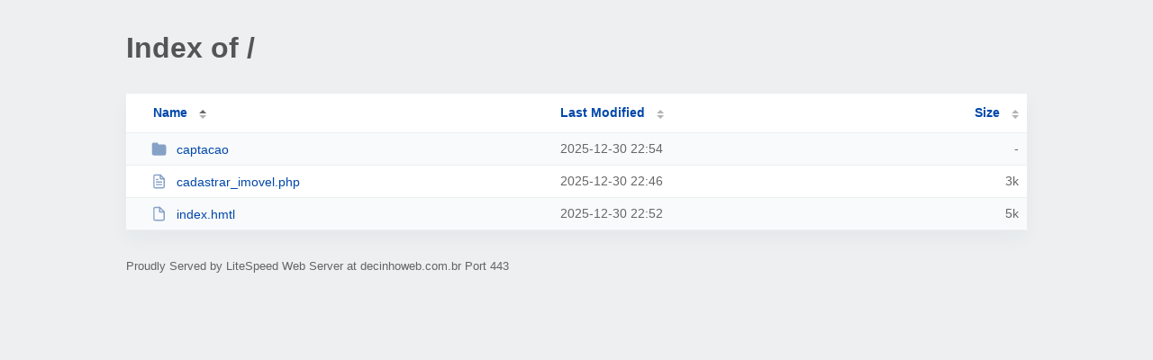

--- FILE ---
content_type: text/html; charset=UTF-8
request_url: https://decinhoweb.com.br/
body_size: 660
content:
<!DOCTYPE html><html><head><meta http-equiv="Content-type" content="text/html; charset=UTF-8" /><meta name="viewport" content="width=device-width, initial-scale=1.0" /><link rel="stylesheet" href="/_autoindex/assets/css/autoindex.css" /><script src="/_autoindex/assets/js/tablesort.js"></script><script src="/_autoindex/assets/js/tablesort.number.js"></script><title>Index of /</title><style>@media (prefers-color-scheme:dark){body{background-color:#000!important}}</style></head><body><div class="content"><h1 style="color: #555;">Index of /</h1>
<div id="table-list"><table id="table-content"><thead class="t-header"><tr><th class="colname" aria-sort="ascending"><a class="name" href="?ND"  onclick="return false"">Name</a></th><th class="colname" data-sort-method="number"><a href="?MA"  onclick="return false"">Last Modified</a></th><th class="colname" data-sort-method="number"><a href="?SA"  onclick="return false"">Size</a></th></tr></thead>
<tr><td data-sort="*captacao"><a href="/captacao/"><img class="icon" src="/_autoindex/assets/icons/folder-fill.svg" alt="Directory">captacao</a></td><td data-sort="190335288">2025-12-30 22:54</td><td data-sort="-1">-</td></tr>
<tr><td data-sort="cadastrar_imovel.php"><a href="/cadastrar_imovel.php"><img class="icon" src="/_autoindex/assets/icons/file-text.svg" alt="[TXT]">cadastrar_imovel.php</a></td><td data-sort="1767134769">2025-12-30 22:46</td><td data-sort="2382">      3k</td></tr>
<tr><td data-sort="index.hmtl"><a href="/index.hmtl"><img class="icon" src="/_autoindex/assets/icons/file.svg" alt="File">index.hmtl</a></td><td data-sort="1767135160">2025-12-30 22:52</td><td data-sort="5101">      5k</td></tr>
</table></div>
<address>Proudly Served by LiteSpeed Web Server at decinhoweb.com.br Port 443</address></div><script>new Tablesort(document.getElementById("table-content"));</script></body></html>
